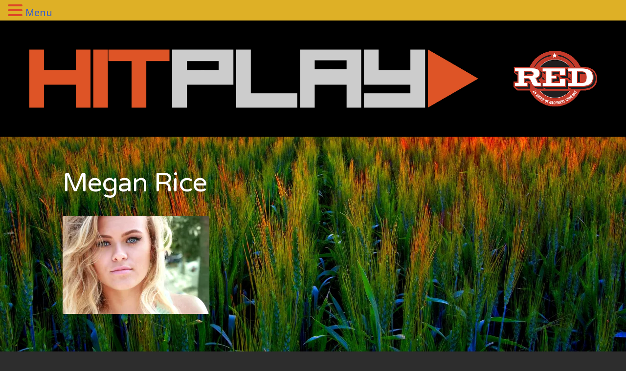

--- FILE ---
content_type: text/css;charset=UTF-8
request_url: http://hitplayrecords.com/?sccss=1&ver=6.2.8
body_size: 2068
content:
/* Enter Your Custom CSS Here */

/* Remove unwanted blog post attributes*/
.discussion,
.entry-utility,
p.entry-meta.entry-meta-time {
  display: none;
}

/* Eighties default text color */
.body {
  color: black;
}

/* .addtoany_share_save_container { text-align:center; } */

/* shrink Eighties bottom footer padding */
#site-supplementary .widget {
    margin-bottom: 1em;
}

/* Eighties new default background image/color */
#page {
  background-image: url("http://hitplayrecords.com/wp-content/uploads/HitPlay/wheat_field_at_sunset.jpg");
  background-color: #deb026;
  background-size: cover;
  background-repeat: no-repeat;
  background-position: fixed;
  background-attachment: fixed;
}

/* Eighties new default bacground image/color for blog posts
#page.hfeed.site {
  background-image: none;
  background-color: #26b0de;
  background-size: cover;
  background-repeat: no-repeat;
  background-position: fixed;
  background-attachment: fixed;
} */

/* Eighties page title color */
.entry-title {
  color: white;
}

/* Nice picture frame */
.frame {
  border: 10px solid #de5426;
  /* border-radius: 10px; */
}

/* Nice content box; similiar to su_spoiler */
.content {
  background-color: white;
  border: 1px solid #de5426;
  border-radius: 10px;
  padding: 20px 40px 0px 40px;
}

/* Get rid of 1px border between content and footer in Eighties theme */
.hentry {
  border-bottom: none;
}

/* Sometimes useful for debugging
* {
    outline: 1px solid red;
}
*/

/* WP 3.6 Native Audio Player styling*/
 
/* change the color of the background */
.mejs-controls,
.mejs-mediaelement,
.mejs-container {
  background: url('') !important;
  background-color: #deb026 !important;
}
 
/* change the color of the lettering */
.mejs-currenttime,
.mejs-duration {
  color: black !important;
}
 
/* eliminate the yellow border around the play button during playback */
.mejs-controls .mejs-button button:focus {
  outline: none !important;
}

.mejs-container .mejs-controls {
  position: absolute;
  list-style-type: none;
  margin: 0px;
  padding: 0px;
  bottom: 0px;
  left: 0px;
  background: linear-gradient(rgba(50, 50, 50, 0.7), rgba(0, 0, 0, 0.7)) repeat scroll 0% 0% transparent;
  height: 30px;
  width: 100%;
}

/* use a sprite file with darker transport icons */
.mejs-controls .mejs-button button {
/* background-color: #de5426; */
  background-image: url('http://www.hitplayrecords.com/wp-content/uploads/HitPlay/controls-orangered.svg') !important;

}
 
/* change the color of the progress bar */
.mejs-controls .mejs-time-rail .mejs-time-total {
  background: white !important;
}
 
/* change the color of the current time bar */
.mejs-controls .mejs-time-rail .mejs-time-current {
  background: #de5426 !important;
}
 
/* change the color of the file loading bar */
  .mejs-controls .mejs-time-rail .mejs-time-loaded {
  background: #e8c868 !important;
}

/* change the color of the current volume bar */
.mejs-horizontal-volume-current {
/*    background: none repeat scroll 0% 0% rgb(222, 84, 38); */
  background: #de5426 !important;
}

/* END WP 3.6 Native Audio Player styling*/

.site-branding {
background-size: contain !important;
}

/* Remove WordPress/Theme Footer from Eighties Theme */
.site-info {
  display: none;
}

/* Custom link colors for the Eighties theme */
a {
  color: #2654de;
  text-decoration: none;
}
a:visited {
  color: #2654de;
}
a:focus {
  outline: 0;
}
a:active,
a:hover {
  color: #de5426;
  font-weight: bold;
  outline: 0;
}

/* Custom hr style */
hr.style { 
  border: 0; 
  height: 1px;
  margin-top: 40px;
  background-image: -webkit-linear-gradient(left,#f8dad0, #de5426, #f8dad0);
  background-image: -moz-linear-gradient(left, #f8dad0, #de5426, #f8dad0);
  background-image: -ms-linear-gradient(left, #f8dad0, #de5426, #f8dad0);
  background-image: -o-linear-gradient(left, #f8dad0, #de5426, #f8dad0); 
}

/* Match our color scheme for selected items */
::-moz-selection { /* Code for Gecko browsers */
    color: white;
    background: #de5426;
}
::selection { /* Code for Webkit/Blink browsers */
    color: white;
    background: #de5426;
}

/* Remove the Eighties Menus */
.site-toggles,
.main-navigation-toggle,
.widget-area-toggle {
  display: none;
}

/* Make the Eighties Header Image (More) Responsive */
#masthead {
  background-size: 100% !important;
  height: 100% !important;
  max-width: 100% !important;
  margin-left: auto !important;
  margin-right: auto !important;
}
img {
  display: inline;
}

/* Make Eighties content area wider */
.js .hentry > [class^="entry-"] {
    width: 100%;
    max-width: 80%;
    margin-left: auto;
    margin-right: auto;
}

/* Change the appearance of the Eighties footer */
#colophon {
  padding-bottom: 0;
  background: none repeat scroll 0% 0% rgb(222, 178, 38);
  color: rgb(0, 0, 0);
}

/* Header for Text area widget used in Eighties footer */
#site-supplementary .widget-title {
  margin-top: 0px;
  margin-bottom: 1em;
  color: rgb(0, 0, 0);
  font-weight: bold;
}

/* Store badges */
.badge {
  height: 50px;
  width: auto;
  margin: 7.5px;
  display: -webkit-flex;
    display: flex;
    -webkit-flex-wrap: wrap;
    flex-wrap: wrap;
    -webkit-align-content: center;
    align-content: center;
}

/* Store badge area */
.badge_area {
  background-color: #e1f4fa;
  border: 1px solid #e1f4fa;
  border-radius: 10px;
    display: -webkit-flex;
    display: flex;
    -webkit-flex-wrap: wrap;
    flex-wrap: wrap;
    -webkit-align-content: center;
  justify-content: center;
  }  

/* Center AddToAny Buttons in their container */
.addtoany_share_save_container {
  text-align:center; display: flex; align-items: center; justify-content: center;
}

/* Custom class to hide elements */
.hide {
  display: none;
}

.su-spoiler-content {
    padding: 0px 40px 40px 40px;
}

/* Custom classes to style su-spoiler boxes */
.wrapper {
  position: relative;
  width: 100%;
  margin: 0;
  padding: 14px;
  overflow-y: auto;
}
@media screen and (min-width: 601px) {
  .left-content {
    float: left;
    width: 40%;
    margin: 0;
    padding: 14px;
  }
  .right-content {
    float: right;
    width: 55%;
    margin: 0;
    padding: 14px;
    line-height: 1;
    overflow-x: hidden;
  }
@media screen and (max-width: 600px) {
  .left-content {
    clear: left;
    width: 100%;
    margin: 0;
    padding: 14px;
  }
  .right-content {
    clear: right;
    width: 100%;
    margin: 0;
    padding: 14px;
    line-height: 1;
    overflow-x: hidden;  }
}
